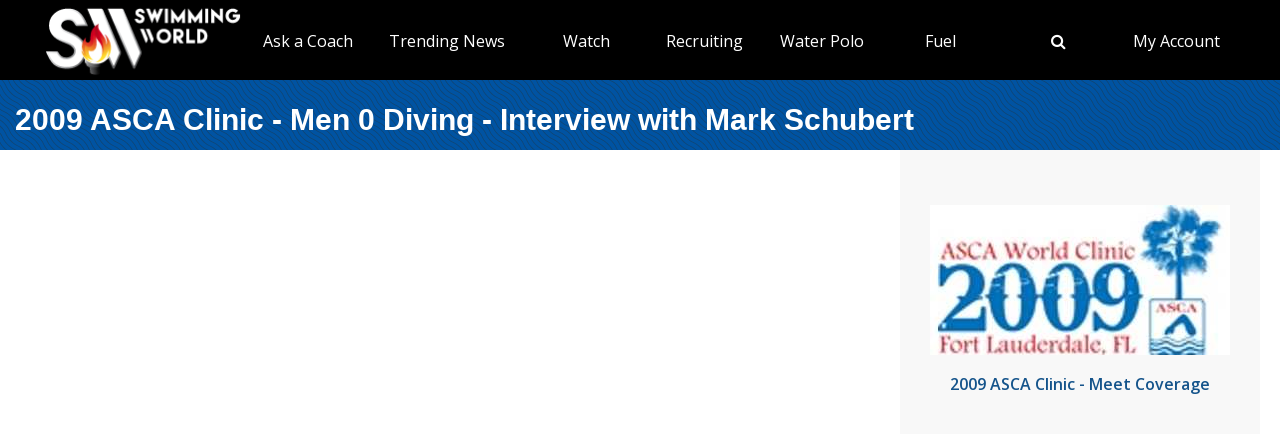

--- FILE ---
content_type: text/html; charset=utf-8
request_url: https://swimmingworld.azureedge.net/meet/2009-asca-clinic/videos/races/men-0-diving/interview-with-mark-schubert
body_size: 5314
content:

<!DOCTYPE html>
<html>
<head>
<link rel="stylesheet" type="text/css" href="/news/wp-content/themes/readpress/assets/bootstrap/css/bootstrap.min.css?11_0_1_9_635596372062300419" />

<meta name="viewport" content="width=device-width, initial-scale=1">
<meta http-equiv="X-UA-Compatible" content="IE=edge" />

<title>2009 ASCA Clinic - Men 0 Diving - Interview with Mark Schubert</title>


<link rel="canonical" href="https://www.swimmingworldmagazine.com/meet/2009-asca-clinic/videos/races/men-0-diving/interview-with-mark-schubert" />
<meta name="robots" content="index,follow" />
<meta name="p:domain_verify" content="d170d475cc49e56f9201e301632a96dd"/>
<link rel="apple-touch-icon" sizes="180x180" href="https://vmrw8k5h.tinifycdn.com/fave/apple-touch-icon.png">
<link rel="icon" type="image/png" sizes="32x32" href="https://vmrw8k5h.tinifycdn.com/fave/favicon-32x32.png">
<link rel="icon" type="image/png" sizes="16x16" href="https://vmrw8k5h.tinifycdn.com/fave/favicon-16x16.png">
<link rel="manifest" href="https://vmrw8k5h.tinifycdn.com/fave/site.webmanifest">
<link rel="mask-icon" href="https://vmrw8k5h.tinifycdn.com/fave/safari-pinned-tab.svg" color="#5bbad5">
<link rel="shortcut icon" href="https://vmrw8k5h.tinifycdn.com/fave/favicon.ico">
<meta name="msapplication-TileColor" content="#da532c">
<meta name="msapplication-config" content="https://vmrw8k5h.tinifycdn.com/fave/browserconfig.xml">
<meta name="theme-color" content="#ffffff">


<link rel="stylesheet" id="redux-google-fonts-css" type="text/css" href="//fonts.googleapis.com/css?family=Open+Sans%3A300%2C400%2C600%2C700%2C800%2C300italic%2C400italic%2C600italic%2C700italic%2C800italic%7CFjalla+One%3A400&#038;ver=1402105186" media="all" />
<script src="https://lngtd.com/swimmingworld.js"></script>
<link rel="stylesheet" type="text/css" href="//vmrw8k5h.tinifycdn.com/news/wp-content/themes/readpress/assets/fontawesome/css/font-awesome.min.css?2025_7_0_0m" />
<link rel="stylesheet" type="text/css" href="//vmrw8k5h.tinifycdn.com/news/wp-content/themes/readpress/assets/css/base.css?2025_7_0_0m" />
<link rel="stylesheet" type="text/css" href="//vmrw8k5h.tinifycdn.com/news/wp-content/themes/readpress-child/style.css?2025_7_0_0m" />
<link rel="stylesheet" type="text/css" href="//vmrw8k5h.tinifycdn.com/site/css/base.css?2025_7_0_0m" />
<link rel="stylesheet" type="text/css" href="//vmrw8k5h.tinifycdn.com/site/css/sw.css?2025_7_0_0m" />
<link rel="stylesheet" type="text/css" href="//vmrw8k5h.tinifycdn.com/site/css/sw-menu.css?2025_7_0_0m" />
<link rel="stylesheet" type="text/css" href="//vmrw8k5h.tinifycdn.com/app/js/jquery-ui/jquery-ui.min.css?2025_7_0_0m" />
<link rel="stylesheet" type="text/css" href="//vmrw8k5h.tinifycdn.com/app/js/jquery-ui/jquery-ui.theme.min.css?2025_7_0_0m" />
<link rel="stylesheet" type="text/css" href="//vmrw8k5h.tinifycdn.com/app/js/jquery-ui/jquery-ui.structure.min.css?2025_7_0_0m" />
<link rel="stylesheet" type="text/css" href="//vmrw8k5h.tinifycdn.com/site/css/jquery/jquery-yt-player.css?2025_7_0_0m" />

<script type="text/javascript" src="//vmrw8k5h.tinifycdn.com/app/js/jquery/jquery-3.6.4.min.js?2025_7_0_0m"></script>
<script type="text/javascript" src="//vmrw8k5h.tinifycdn.com/app/js/jquery-ui/jquery-ui.js?2025_7_0_0m"></script>
<script type="text/javascript" src="//vmrw8k5h.tinifycdn.com/site/javascript/metafusebase.js?2025_7_0_0m"></script>
<script type="text/javascript" src="//vmrw8k5h.tinifycdn.com/site/javascript/sw.js?2025_7_0_0m"></script>
<script type="text/javascript" src="//vmrw8k5h.tinifycdn.com/site/javascript/metafusesitemapnav.js?2025_7_0_0m"></script>

<script type="text/javascript">
	PreviousPageUrl = "";
ReturnUrl = "/meet/2009-asca-clinic/videos/races/men-0-diving/interview-with-mark-schubert";
PICDN = "//vmrw8k5h.tinifycdn.com";
$(document).ready(function(){PI_SiteMapNav_SetupNavigationMenu('pageHeader_nav','','mainnav-item','mainnav-item-child');});
</script>




<style>
div.content-table
{
	min-height:0px;
}
</style>
</head>
<body id="htmlBody">
<form method="post" action="./interview-with-mark-schubert" id="form">
<div class="aspNetHidden">
<input type="hidden" name="__VIEWSTATE" id="__VIEWSTATE" value="vmDdO62U/LJILc71l6YGUl5VsuCWcVVLknTDz0OwipcwmzdYIoPfiOhiJamkZnRFcRN2q6av0dOjK5t/xI9JpyoJKs3H6b+qqyEAe9urfrh6XBgCK4bHa29S7LSUeU7bPfxf8vFJ2fkLoD+lmlF0upkIG7NSzetXm38p55vMgfNZO6rZqqYoaFdrqP3gNVLaourl4IFlUw80QQ7hP9P+82IJQ18KDWZyeGhORmVGViOXWCITu6VZ6Am+DAIMb6CtP0ZYbZXd2BP+EbSJts/yqMbF/Mdhm7kDa1ezQP7drOlbN1KuHnD2SjrGkf2F4LvBERsPjpGwBKaXoTsz9nz6wA==" />
</div>

<div class="aspNetHidden">

	<input type="hidden" name="__VIEWSTATEGENERATOR" id="__VIEWSTATEGENERATOR" value="080045CE" />
</div>

<div id="allcontent" class="container-wrap">
    <div class="navresp" id="navresp" style="display: none;"></div>
    <header class="header">
            <div class="header-top"> <!--<a class="header-top-join" href="/join">SwimmingWorld.com - Online home of the International Swimming Hall of Fame</a>--> <a class="header-top-join-now" href="/join">Subscribe Today!</a></div>
            <div class="header-main">
            <div class="header-main-full-logo">
                <a href="/" class="header-sw-ishof-logo">
                    <img src="//vmrw8k5h.tinifycdn.com/i/swimming-world-logo.png" alt="Swimming World" /></a>
                <a href="/" class="header-sw-ishof-logo-mobile">
                    <img src="//vmrw8k5h.tinifycdn.com/i/swimming-world-logo-mobile.png" alt="Swimming World" /></a>
            </div>
            <div class="header-nav">
                <div id="pageHeader_nav" class="mainnav"><nav><ul id="pageHeader_nav_l" class="mainnav"><li class="mainnav-item mainnav-li-nochildren"><a href="/news/category/college" >NCAA Updates</a></li><li class="mainnav-item"><a href="/news/on-demand-coaching-advice-for-swimmers-from-david-marsh/" >Ask a Coach</a><div  id ="92b0fe2f1a6341508872bb3874956f41" class="mainnav-item-child" style="display:none;"><ul class="mainnav-item-child-section"><li class="mainnav-item-child"><a href="/news/on-demand-coaching-advice-for-swimmers-from-david-marsh/">Ask a Coach</a></li><li class="mainnav-item-child"><a href="https://hey.speak-to.ai/david-marsh">Ask Coach David Marsh</a></li><li class="mainnav-item-child"><a href="https://apps.apple.com/us/app/swimming-world-mag/id6504402990">Download SW App (iPhone)</a></li><li class="mainnav-item-child"><a href="/news/product/swimming-world-free-trial-2025/">Free 3 Month Premium Subscription</a></li></ul></div></li><li class="mainnav-item"><a href="/news/" >Trending News</a><div  id ="5679e81dc5f744daa4a0fe3d36fb8098" class="mainnav-item-child" style="display:none;"><ul class="mainnav-item-child-section"><li class="mainnav-item-child"><a href="/news/category/all">Breaking News</a></li></ul><ul class="mainnav-item-child-section"><li class="mainnav-item-child"><a href="/news/swim-tell/">Podcasts</a></li><li class="mainnav-item-child"><a href="/news/category/usa/">USA</a><div class="mainnav-item-child-child"><ul class="mainnav-item-child-child-section"><li><a href="/news/asca-announces-finalists-for-george-haines-coach-of-the-year-award/">ASCA</a></li></ul></div></li><li class="mainnav-item-child"><a href="/">NCAA </a></li><li class="mainnav-item-child"><a href="/">Quizzes</a><div class="mainnav-item-child-child"><ul class="mainnav-item-child-child-section"><li><a href="/news/test-your-knowledge-of-the-sport-of-swimming-with-a-10-question-quiz/">Test Your Swim Knowledge</a></li></ul></div></li><li class="mainnav-item-child"><a href="/news/category/college">College</a></li><li class="mainnav-item-child"><a href="/news/category/world/">World</a></li></ul><ul class="mainnav-item-child-section"><li class="mainnav-item-child"><a href="/news/category/water-polo/">Water Polo </a></li><li class="mainnav-item-child"><a href="/news/category/synchronized-swimming/">Artistic Swimming</a></li><li class="mainnav-item-child"><a href="/news/category/high-school/">High School</a></li><li class="mainnav-item-child"><a href="/news/category/diving/">Diving</a></li><li class="mainnav-item-child"><a href="/news/category/masters/">US Masters </a></li><li class="mainnav-item-child"><a href="/news-categories">Additional Categories</a></li><li class="mainnav-item-child"><a href="/news/category/industry/">Industry News</a></li><li class="mainnav-item-child"><a href="https://www.youtube.com/@SwimmingWorldMag">Videos</a></li><li class="mainnav-item-child"><a href="/news/swimming-resource-guide/">Explore</a><div class="mainnav-item-child-child"><ul class="mainnav-item-child-child-section"><li><a href="/subscribe/checkout">Subscribe</a></li><li><a href="/time-conversion">Convert Times</a></li><li><a href="/news/swimming-world-archive/">Swimming World Archive</a></li><li><a href="news/product-category/back-issues/2025/">2025 Swimming World</a></li><li><a href="/news/product-category/back-issues/2024-swimming-world-magazine-pdf-download/">2024 Swimming World</a></li><li><a href="/news/product-category/back-issues/2023-swimming-world-magazine-pdf-download/">2023 Swimming World</a></li><li><a href="/news/media-kit/">Media Kit</a></li><li><a href="/swim-cgi/">Workouts</a></li><li><a href="/news/swimming-jobs">Jobs</a></li><li><a href="/news/attention-high-school-swimmers-get-on-swimming-worlds-college-recruit-watch-list/">High School Recruits</a></li><li><a href="/news/swimming-world-honorees/">SW Awards And Recognitions</a></li><li style="width:160px"><a href="/meets/">Meets</a></li></ul></div></li></ul></div></li><li class="mainnav-item"><a href="/" >Watch</a><div  id ="9e9f5dfbc1464ceab0e3bb2b2a45b5a7" class="mainnav-item-child" style="display:none;"><ul class="mainnav-item-child-section"><li class="mainnav-item-child"><a href="/news/eurovision-sport-live-european-championships/">Live & Streaming TV</a></li><li class="mainnav-item-child"><a href="/eurovision">Eurovision Sport</a></li><li class="mainnav-item-child"><a href="/news/swim-tell/">Swim & Tell Podcast</a></li><li class="mainnav-item-child"><a href="https://www.youtube.com/@SwimmingWorldMag">SW YouTube</a></li><li class="mainnav-item-child"><a href="https://www.usaswimming.org/utility/landing-pages/usa-swimming-network">USA Swimming Network</a></li><li class="mainnav-item-child"><a href="https://www.worldaquatics.com/where-to-watch/live&ondemand">World Aquatics</a></li></ul></div></li><li class="mainnav-item"><a href="/" >Recruiting</a><div  id ="41b4ecd2f8b54769b6d2cb0e8463538f" class="mainnav-item-child" style="display:none;"><ul class="mainnav-item-child-section"><li class="mainnav-item-child"><a href="/news/attention-high-school-swimmers-get-on-swimming-worlds-college-recruit-watch-list/">Send Us Your Commit!</a></li><li class="mainnav-item-child"><a href="https://docs.google.com/forms/d/e/1FAIpQLSffipqdPmrZL-A3v3VI5JNaGf7_zC8g6DpHaOUta9lmMFnlOQ/viewform">College Commit Form</a></li><li class="mainnav-item-child"><a href="/news/how-do-you-navigate-the-new-era-of-college-recruiting//">Advisors</a></li><li class="mainnav-item-child"><a href="https://www.swimmingworldmagazine.com/news/get-recruited/">Get Recruited</a></li></ul></div></li><li class="mainnav-item"><a href="/news/category/water-polo/" >Water Polo </a><div  id ="05ec8d795571498e98060e8ec10f660d" class="mainnav-item-child" style="display:none;"><ul class="mainnav-item-child-section"><li class="mainnav-item-child"><a href="/news/usc-new-look-stop-ucla-repeat-ncaa-2025//">NCAA Water Polo Championships</a><div class="mainnav-item-child-child"><ul class="mainnav-item-child-child-section"><li><a href="news/ucla-stuns-usc-at-the-buzzer-to-win-2025-ncaa-mens-water-polo-championship-11-10//">NCAA Championship</a></li></ul></div></li><li class="mainnav-item-child"><a href="https://usawaterpolo.org/splash.aspx?id=splash_34">Try Water Polo for Free</a></li><li class="mainnav-item-child"><a href="https://xdigital.spiweb.com/publication/?i=849369">USA Water Polo SkipShot Magazine</a></li></ul></div></li><li class="mainnav-item"><a href="/" >Fuel</a><div  id ="c36da6605a22469cbf97788d55bf97ff" class="mainnav-item-child" style="display:none;"><ul class="mainnav-item-child-section"><li class="mainnav-item-child"><a href="news/6-meet-day-nutrition-strategies-swimmers-should-know/">Meet Day Fuel Ideas</a></li><li class="mainnav-item-child"><a href="news/3-fast-snacks-your-athlete-can-use-before-and-during-practice-video-included/">3 Fast Snacks</a></li><li class="mainnav-item-child"><a href="/news/a-super-bowl-food-quiz-a-look-at-the-nutrition-in-the-big-game-snacks/">Super Bowl Food Quiz</a></li><li class="mainnav-item-child"><a href="news/5-hidden-reasons-athletes-stay-tired-and-what-you-can-do-about-it/">5 Hidden Reasons You're Tired</a></li></ul></div></li><li class="mainnav-item mainnav-li-nochildren"><a href="javascript:;" onclick="search_OpenSearch()"><span class="fa fa-search"></span></a></li><li class="mainnav-item"><a href="/members/home" >My Account</a><div  id ="00b415ec639245d09d66836b72aa7ce5" class="mainnav-item-child" style="margin-left:-140px;display:none;"><ul class="mainnav-item-child-section"><li class="mainnav-item-child"><a href="/news/cart/">View Cart</a></li><li class="mainnav-item-child"><a href="/members/home">My Account Login</a><div class="mainnav-item-child-child"><ul class="mainnav-item-child-child-section"><li><a href="/issues/vault">Library-Institutional Login</a></li></ul></div></li><li class="mainnav-item-child"><a href="/news/my-account/customer-logout/">Log Out</a></li><li class="mainnav-item-child"><a href="/news/contact/">Contact Us</a></li></ul></div></li></ul></nav></div>
            </div>
            <div id="search_Overlay">
                <div class="search-button-close"><select id="search_SortBy" class="search-button-select" onchange="search_SortByChanged();"><option value="">Sort By Relevance</option><option value="date">Sort By Date</option></select><a href="javascript:;" onclick="search_CloseSearch()"><span class="search-overlay-close-button"><span class="fa fa-times fa-3x"></span></span></a></div>
                <div class="search-overlay-inner">
					<div class="header-main-full-logo">
					    <a onclick="search_CloseSearch();" class="header-sw-ishof-logo"><img src="//swimmingworld.azureedge.net/i/swimming-world-logo-white.png" alt="Swimming World" /></a>
						<a onclick="search_CloseSearch();" class="header-sw-ishof-logo-mobile"><img src="//swimmingworld.azureedge.net/i/swimming-world-logo-mobile-white.png" alt="Swimming World" /></a>
                      
					</div>
                    <div class="search-form search-overlay-form" id="search_overlayForm">
                        <input type="search" id="search_Input" class="search-input" name="search_Input" value="" placeholder="search" onkeyup="search_OnKeyUp(this)" autocomplete="off" onkeypress="return search_OnKeyDown(event);"><label class="search-label" for="search_Input">Type keyword(s) to search</label>
                    </div>
				</div>
                <div id="search_Results" class="search-sitesearch posts-loop posts-loop-list"></div>
                <div id="search_loader" class=""></div>
            </div>
            <div class="nav-menu" onclick="PI_SiteMapNav_ToggleMainNavResponsive(event, 'pageHeader_nav', 'navresp', 'mainnav-item');">
                <img src="/i/menu.svg" style="width: 45px; height: 32px;" width="45" height="32" alt="menu">
            </div>

        </div>
        
        <div id="pageHeader_title" class="content-title-bar">
            <h1 class="content-title">
                2009 ASCA Clinic - Men 0 Diving - Interview with Mark Schubert
            </h1>
        </div>
    </header>



<div class="content-container-wrap">

	<div class="content-container">

		
		<div class="ad-category-banner" style="margin-top:20px;"><abm zone="71" autorotate="on"></abm></div>
		


		
		<iframe src="http://blip.tv/play/hKkHgZ2YeAI.html?p=1" class="blip-video-embed" frameborder="0" allowfullscreen="true"></iframe>
		<div class="mB30">
		Mark Schubert at 2009 American Swimming Coaches Association Clinic
		</div>
		
		<iframe src="http://blip.tv/play/hKkHgZ2YdAI.html?p=1" class="blip-video-embed" frameborder="0" allowfullscreen="true"></iframe>
		<div class="mB30">
		Mark Schubert at 2008 American Swimming Coaches Association Clinic
		</div>
		


		
	

		
		
<div class="video-category-heading">
	<h2>All Events</h2>
</div>
<div id="meetEventList_meetEvents" class="mT20">
	<div class="meet-event-list"><h2>Day 1</h2><div class="mB20"><a draggable="false" href="/meet/2009-asca-clinic/videos/races/boys-0-diving">Boys 0 Diving</a></div><div class="mB20"><a draggable="false" href="/meet/2009-asca-clinic/videos/races/men-0-diving">Men 0 Diving</a></div><div class="mB20"><a draggable="false" href="/meet/2009-asca-clinic/videos/races/men-0-individual-medley">Men 0 Individual Medley</a></div><div class="mB20"><a draggable="false" href="/meet/2009-asca-clinic/videos/races/women-0-diving">Women 0 Diving</a></div><div class="mB20"><a draggable="false" href="/meet/2009-asca-clinic/videos/races/women-0-individual-medley">Women 0 Individual Medley</a></div></div><div class="meet-event-list"><h2>Day 4</h2><div class="mB20"><a draggable="false" href="/meet/2009-asca-clinic/videos/races/girls-0-diving">Girls 0 Diving</a></div></div>
</div>

		<div id="meetCatsBot_videoCats" class="video-category">
	
<div class="video-category-heading mB20">
	<h2>Meet Videos</h2>
</div>
<div class="mB20 pL20 pR20"><a draggable="false" href="/meet/2009-asca-clinic/videos/interviews">Interviews</a></div><div class="mB20 pL20 pR20"><a draggable="false" href="/meet/2009-asca-clinic/videos/recaps">Recaps</a></div><div class="mB20 pL20 pR20"><a draggable="false" href="/meet/2009-asca-clinic/videos/highlights">Highlights</a></div>
</div>


		
		<nav id="meet_info_mobile_bottom" class="meet-info-mobile-bottom"></nav>


		<div style="margin-top:30px;">
		
		</div>

	</div>
	
<div class="sidebar" style="padding-bottom:0px;padding-top:55px;">


	<a id="m_logo" class="meet-logo" draggable="false" href="/meet/2009-asca-clinic"><img title="2009 ASCA Clinic - logo" src="/news/wp-content/uploads/meets/logo/2009-asca-clinic-logo.jpg" /></a>

	
	<div class="meet-coverage-anchor"><a id="m_anchor" draggable="false" href="/meet/2009-asca-clinic">2009 ASCA Clinic - Meet Coverage</a></div>
	

	

	<div id="m_l">

</div>

	


	

	
	<div class="side-ad-box"><abm zone="2" autorotate="on"></abm></div>
	


	

</div>

</div>

<div class="footer-wrap">
	<footer>
	<div class="footer">
		<div class="footer-socials text-center">
			<a class="facebook_url" href="https://www.facebook.com/SwimmingWorld"><i class="fa fa-facebook"></i></a>
			<a class="twitter_url" href="https://twitter.com/SwimmingWorld"><i class="fa fa-twitter"></i></a>
			<a class="pinterest_url" href="http://www.pinterest.com/SwimmingWorld"><i class="fa fa-pinterest"></i></a>
			<a class="youtube_url" href="https://www.youtube.com/user/SwimmingWorldSPI"><i class="fa fa-youtube-play"></i></a>					
		</div>


	<div>
		<nav><div id="footNav" class="footnav"><div class="footnav-item"><a href="/news/">Trending News</a><ul class="footnav-item-child"><li><a href="/news/swimming-resource-guide/">Explore</a><ul><li><a href="/news/product-category/back-issues/2024-swimming-world-magazine-pdf-download/">2024 Swimming World</a></li><li><a href="/time-conversion">Convert Times</a></li><li><a href="/news/swimming-world-archive/">Swimming World Archive</a></li><li><a href="/news/product-category/back-issues/2023-swimming-world-magazine-pdf-download/">2023 Swimming World</a></li></ul></li></ul></div><div class="footnav-item"><a href="/">Search</a></div><div class="footnav-item"><a href="/">Links</a></div></div></nav>
	</div>

	<div class="footer-bottom">
		<div class="back-to-top"><a href="#site-header"><img src="https://vmrw8k5h.tinifycdn.com/i/chevron-up.png" style="margin-top:8px;" alt=""/></a></div>
		<div class="footer-copyright">Copyright &copy; 2026. All rights reserved, Sports Publications, Inc.</div>
		
	</div>

	</div>
	<div class="footer-bottom-legal" style="height:30px;">
		<div style="float:left;"> </div>
		<div style="float:right;font-size:12px;padding-right:30px;"><a href="/contact">Contact Us</a> | <a href="/news/wp-content/uploads/2016/11/terms-of-use-2017.pdf">Terms of Use</a> | <a href="/privacy-policy">Privacy Policy</a>  | <a href="/news/media-kit/">Advertise With Us</a></div>
	</div>
	</footer>
</div>
</div>

<script type="text/javascript" src="//vmrw8k5h.tinifycdn.com/site/javascript/jquery/jquery-yt-player.js?2025_7_0_0m" defer></script>




<script type="text/javascript">
	var clicky_site_ids = clicky_site_ids || [];
	clicky_site_ids.push(100757092);
	(function ()
	{
		var s = document.createElement('script');
		s.type = 'text/javascript';
		s.async = true;
		s.src = '//static.getclicky.com/js';
		(document.getElementsByTagName('head')[0] || document.getElementsByTagName('body')[0]).appendChild(s);
	})();
</script>
<noscript><p><img alt="Clicky" width="1" height="1" src="//in.getclicky.com/100757092ns.gif" /></p></noscript>

<script async src="https://www.googletagmanager.com/gtag/js?id=G-JERPLYD6DX"></script>
<script>
	window.dataLayer = window.dataLayer || [];
	function gtag() { dataLayer.push(arguments); }
	gtag('js', new Date());

	gtag('config', 'G-JERPLYD6DX');
</script>


</form>
</body>
</html>
